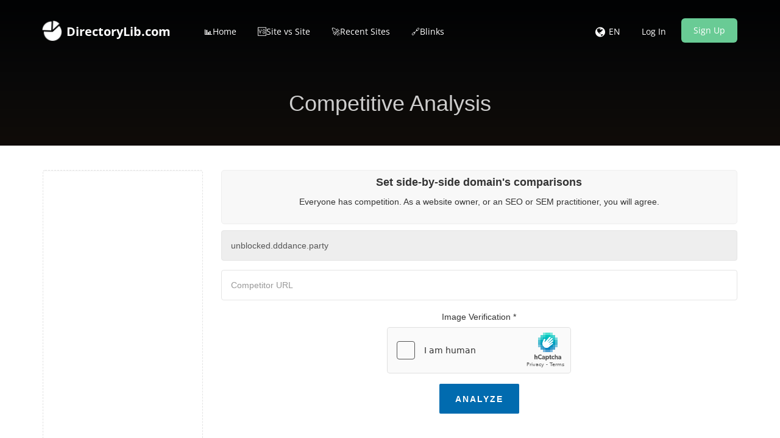

--- FILE ---
content_type: text/html; charset=utf-8
request_url: https://www.google.com/recaptcha/api2/aframe
body_size: 267
content:
<!DOCTYPE HTML><html><head><meta http-equiv="content-type" content="text/html; charset=UTF-8"></head><body><script nonce="U_GajUktHmrTd7w3HjzT-Q">/** Anti-fraud and anti-abuse applications only. See google.com/recaptcha */ try{var clients={'sodar':'https://pagead2.googlesyndication.com/pagead/sodar?'};window.addEventListener("message",function(a){try{if(a.source===window.parent){var b=JSON.parse(a.data);var c=clients[b['id']];if(c){var d=document.createElement('img');d.src=c+b['params']+'&rc='+(localStorage.getItem("rc::a")?sessionStorage.getItem("rc::b"):"");window.document.body.appendChild(d);sessionStorage.setItem("rc::e",parseInt(sessionStorage.getItem("rc::e")||0)+1);localStorage.setItem("rc::h",'1769106217203');}}}catch(b){}});window.parent.postMessage("_grecaptcha_ready", "*");}catch(b){}</script></body></html>